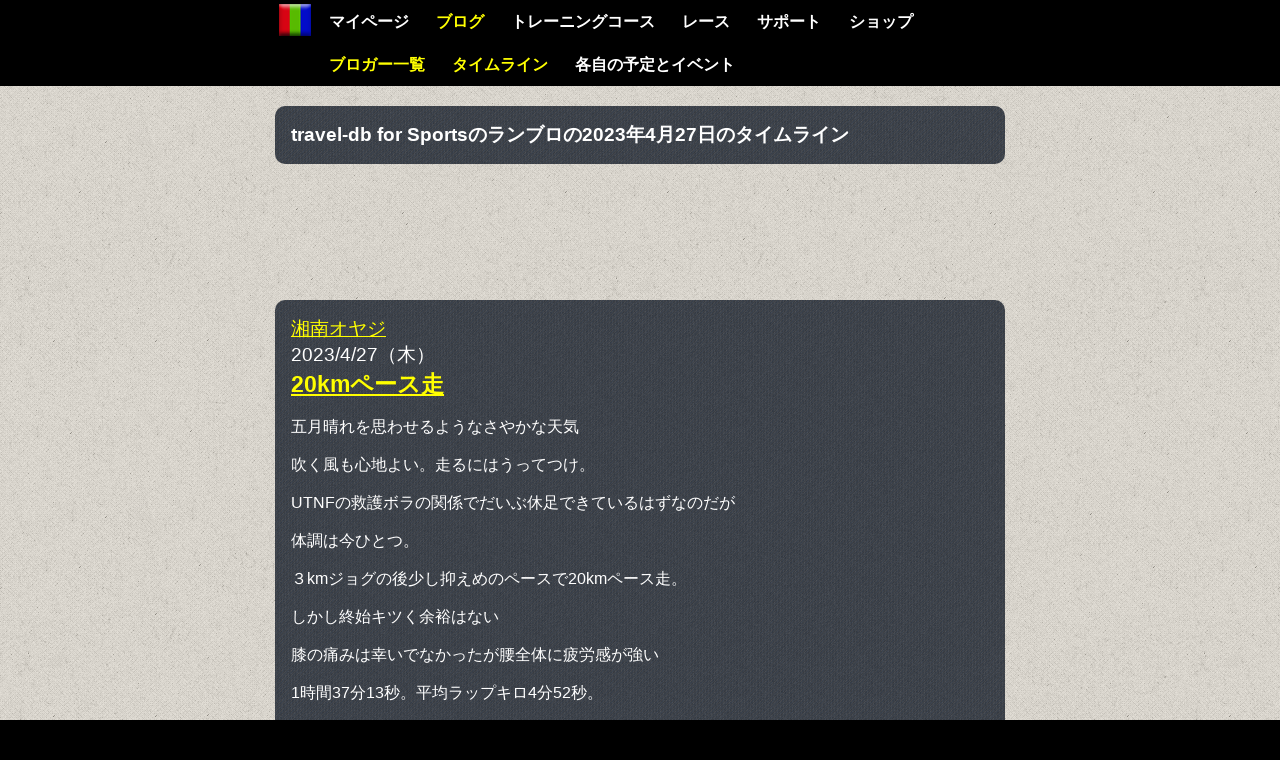

--- FILE ---
content_type: text/html
request_url: https://travel-db.net/runners/blog/timeline/20230427.htm
body_size: 12265
content:
<!DOCTYPE html>
<html lang="ja">
<head>
	<meta charset="utf-8" />
	<title>travel-db for Sportsのランブロの2023年4月27日のタイムライン</title>
    <meta name="description"	content="travel-db for Sportsのランブロの2023年4月27日のタイムライン" />
    <meta name="keywords"		content="ブログ,ランブロ,タイムライン,ランニング,ジョギング,サイクリング,スイミング,GPS,GARMIN,Forerunner,Edge,SWIM" />
    <meta name="viewport"		content="width=device-width,initial-scale=1" />
	<meta http-equiv="Content-Script-Type" content="text/javascript" />
    <link rel="stylesheet" href="/css/cssreset-min.css">
    <link rel="stylesheet" href="/runners/css/blog/timeline/index.css" />
    <script src="/scripts/jquery/jquery-1.9.1.min.js"></script>
    <script src="/runners/scripts/blog/blogger_index.min.js"></script>

</head>
<body>
    <header>
    	<div class="outer">
            <nav class="wrapper clear">
<ul>
    <li id="navHome"><a href="/" title="travel-db Home" rel="start">Home</a></li>
    <li><a href="/runners/mypage/"							title="マイページ"			rel="bookmark">マイページ</a></li>
    <li><a href="/runners/blog/"							title="ブログ"				rel="bookmark">ブログ</a></li>
    <li><a href="/runners/training/"						title="トレーニングコース"	rel="bookmark">トレーニングコース</a></li>
    <li><a href="/runners/race/"							title="レース"				rel="bookmark">レース</a></li>
    <li><a href="/runners/support/"							title="サポート"			rel="bookmark">サポート</a></li>
    <li><a href="https://www.travel-db.net/runners/shop/"	title="ショップ"			rel="bookmark">ショップ</a></li>
</ul>            </nav>
        </div>
        <nav class="wrapper clear">
<ul>
    <li><a href="/runners/blog/"			title="ブロガー一覧"			rel="bookmark">ブロガー一覧</a></li>
    <li><a href="/runners/blog/timeline/"	title="タイムライン"			rel="bookmark">タイムライン</a></li>
    <li><a href="/runners/blog/event/"		title="各自の予定とイベント"	rel="bookmark">各自の予定とイベント</a></li>
</ul>        </nav>
    </header>
    <div class="wrapper">
    	<div id="content" class="clear">
        	<h1>travel-db for Sportsのランブロの2023年4月27日のタイムライン</h1>

        	<div class="ad_728_90">
				<script async src="//pagead2.googlesyndication.com/pagead/js/adsbygoogle.js"></script>
                <!-- ビッグバナー1 -->
                <ins class="adsbygoogle"
                     style="display:inline-block;width:728px;height:90px"
                     data-ad-client="ca-pub-7798840514996364"
                     data-ad-slot="9623548135"></ins>
                <script>
                (adsbygoogle = window.adsbygoogle || []).push({});
                </script>
            </div>

        	<div>
            	<article>
                	<header>
                    	<p class="author"><a href="/runners/blog/shonanoyaji/" title="湘南オヤジさんのランブロ一覧">湘南オヤジ</a></p>
                        <p class="pubdate"><time datetime="2023-04-27" pubdate="pubdate">2023/4/27（木）</time></p>
                        <h1><a href="/runners/blog/shonanoyaji/20230427.htm" title="20kmペース走">20kmペース走</a></h1>
                    </header>
                    <p>五月晴れを思わせるようなさやかな天気</p><p>吹く風も心地よい。走るにはうってつけ。</p><p>UTNFの救護ボラの関係でだいぶ休足できているはずなのだが</p><p>体調は今ひとつ。</p><p>３kmジョグの後少し抑えめのペースで20kmペース走。</p><p>しかし終始キツく余裕はない</p><p>膝の痛みは幸いでなかったが腰全体に疲労感が強い</p><p>1時間37分13秒。平均ラップキロ4分52秒。</p><p>帰宅後体重を測ると走る前より2.５kgも減少</p><p>少し暑かったせいもあるがこれではへばるはず。</p>
                </article>
            	<article>
                	<header>
                    	<p class="author"><a href="/runners/blog/ogata/" title="はえぬきさんのランブロ一覧">はえぬき</a></p>
                        <p class="pubdate"><time datetime="2023-04-27" pubdate="pubdate">2023/4/27（木）</time></p>
                        <h1><a href="/runners/blog/ogata/20230427.htm" title="日誌の記載がありません">日誌の記載がありません</a></h1>
                    </header>
                    
                </article>
            	<article>
                	<header>
                    	<p class="author"><a href="/runners/blog/taki/" title="のびえさんのランブロ一覧">のびえ</a></p>
                        <p class="pubdate"><time datetime="2023-04-27" pubdate="pubdate">2023/4/27（木）</time></p>
                        <h1><a href="/runners/blog/taki/20230427.htm" title="平日ラン">平日ラン</a></h1>
                    </header>
                    <p>今週末はもう本番なので平日に一回走っておきたい〜！昨日は昼間凄い土砂降りだったし荷物が大変になるので走れなかったけれど、今日こそは久しぶりの帰宅ラン。</p><p>ちょびっとスピード出してサクッと走った。</p><p>体調はまあまあ良いのでは？</p><p>肩の具合も去年よりはマシだし母指球も不安だったが今のところ問題なさそう。</p><p>あとはスタートしてゴール目指すだけだ〜。</p>
                </article>
            	<article>
                	<header>
                    	<p class="author"><a href="/runners/blog/yasumaru/" title="やすまるさんのランブロ一覧">やすまる</a></p>
                        <p class="pubdate"><time datetime="2023-04-27" pubdate="pubdate">2023/4/27（木）</time></p>
                        <h1><a href="/runners/blog/yasumaru/20230427.htm" title="夕ラン">夕ラン</a></h1>
                    </header>
                    <p>夕方時間が空いたので近所を１１ｋｍ。</p><p>今日もちょっと涼しめで、いい感じ！</p>
                </article>
            	<article>
                	<header>
                    	<p class="author"><a href="/runners/blog/papao/" title="papaoさんのランブロ一覧">papao</a></p>
                        <p class="pubdate"><time datetime="2023-04-24" pubdate="pubdate">2023/4/24（月）</time></p>
                        <h1><a href="/runners/blog/papao/20230424.htm" title="ジムトレ">ジムトレ</a></h1>
                    </header>
                    <p>やや疲労残り、ジムトレ+少しJOG。</p>
                </article>
            	<article>
                	<header>
                    	<p class="author"><a href="/runners/blog/ken709/" title="ken709さんのランブロ一覧">ken709</a></p>
                        <p class="pubdate"><time datetime="2023-04-27" pubdate="pubdate">2023/4/27（木）</time></p>
                        <h1><a href="/runners/blog/ken709/20230427.htm" title="砂浜散歩">砂浜散歩</a></h1>
                    </header>
                    <p>昨日は雨で休足、今朝は晴れて気持ち良い、よし！走るぞと元気に歩き出すが脚が重い、とにかく歩こう～～そのうち走れるかも</p><p>海岸砂浜に出るが走る気になれず、今日は散歩に徹することに</p>
                </article>
            	<article>
                	<header>
                    	<p class="author"><a href="/runners/blog/hamanaka2000/" title="はまちゃんさんのランブロ一覧">はまちゃん</a></p>
                        <p class="pubdate"><time datetime="2023-04-27" pubdate="pubdate">2023/4/27（木）</time></p>
                        <h1><a href="/runners/blog/hamanaka2000/20230427.htm" title="E10分&times;3、流し5本&times;2">E10分&times;3、流し5本&times;2</a></h1>
                    </header>
                    <div data-pm-slice="1 1 []" data-en-clipboard="true">Eペース10分、流し5本、Eペース10分、流し5本、Eペース10分の設定　シューズはハイパースピード　晴　13.9℃　無風</div><div>&nbsp;</div><div>Eペース（目標7:25/km）は7:24/km、7:23/km、7:19/kmの平均7:22/kmペース</div><div>バランスの良い走りが出来て良かったです。</div><div>流しは前半の5本は1本1本の間で130bpm以下まで心拍数が下がってましたが、後半の5本は心拍数が下がり切れてません。少し力みが入ったかも知れません。</div><div>でも、前回と比べて負担が少なく、良い感じで行えました。</div>
                </article>
            	<article>
                	<header>
                    	<p class="author"><a href="/runners/blog/papao/" title="papaoさんのランブロ一覧">papao</a></p>
                        <p class="pubdate"><time datetime="2023-04-26" pubdate="pubdate">2023/4/26（水）</time></p>
                        <h1><a href="/runners/blog/papao/20230426.htm" title="ロケ３日目最終日">ロケ３日目最終日</a></h1>
                    </header>
                    <p>奥飛騨温泉郷ロケ。大雨。ノーラン。</p>
                </article>
            	<article>
                	<header>
                    	<p class="author"><a href="/runners/blog/papao/" title="papaoさんのランブロ一覧">papao</a></p>
                        <p class="pubdate"><time datetime="2023-04-25" pubdate="pubdate">2023/4/25（火）</time></p>
                        <h1><a href="/runners/blog/papao/20230425.htm" title="ロケ２日目">ロケ２日目</a></h1>
                    </header>
                    <p>東白川村ロケ。前泊。ノーラン。</p>
                </article>
            	<article>
                	<header>
                    	<p class="author"><a href="/runners/blog/papao/" title="papaoさんのランブロ一覧">papao</a></p>
                        <p class="pubdate"><time datetime="2023-04-27" pubdate="pubdate">2023/4/27（木）</time></p>
                        <h1><a href="/runners/blog/papao/20230427.htm" title="つなぎ">つなぎ</a></h1>
                    </header>
                    <p>つなぎJOG実施。眠かったのでさぼろうかと一瞬迷ったが何とか。</p>
                </article>
            	<article>
                	<header>
                    	<p class="author"><a href="/runners/blog/yoshidapipio/" title="よしだpipioさんのランブロ一覧">よしだpipio</a></p>
                        <p class="pubdate"><time datetime="2023-04-27" pubdate="pubdate">2023/4/27（木）</time></p>
                        <h1><a href="/runners/blog/yoshidapipio/20230427.htm" title="6キロジョグ">6キロジョグ</a></h1>
                    </header>
                    <p>ポリープ切除の影響は無さそうな気がするが、このところ咳が止まらず眠れていないので、走る気が起こらない。</p><p>しかし天気もいいので、少しだけ走ってきた。</p><p>走っている間は咳が止まり、気持ちがよかったが、帰ってくるとまた咳が止まらない。</p><p>困ったものだ。</p>
                </article>
                    
            </div>

        	<div class="ad_728_90" style="margin-top:20px;">
				<script async src="//pagead2.googlesyndication.com/pagead/js/adsbygoogle.js"></script>
                <!-- ビッグバナー1 -->
                <ins class="adsbygoogle"
                     style="display:inline-block;width:728px;height:90px"
                     data-ad-client="ca-pub-7798840514996364"
                     data-ad-slot="9623548135"></ins>
                <script>
                (adsbygoogle = window.adsbygoogle || []).push({});
                </script>
            </div>

        </div>
    </div>
    <footer class="clear">
        <div class="wrapper">
            <p class="copy">Copyright &copy; travel-db Co., Ltd.</p>
        </div>
    </footer>
</body>
</html>

--- FILE ---
content_type: text/html; charset=utf-8
request_url: https://www.google.com/recaptcha/api2/aframe
body_size: 267
content:
<!DOCTYPE HTML><html><head><meta http-equiv="content-type" content="text/html; charset=UTF-8"></head><body><script nonce="mZ9gkUfFTHrmJo7gT3PnDQ">/** Anti-fraud and anti-abuse applications only. See google.com/recaptcha */ try{var clients={'sodar':'https://pagead2.googlesyndication.com/pagead/sodar?'};window.addEventListener("message",function(a){try{if(a.source===window.parent){var b=JSON.parse(a.data);var c=clients[b['id']];if(c){var d=document.createElement('img');d.src=c+b['params']+'&rc='+(localStorage.getItem("rc::a")?sessionStorage.getItem("rc::b"):"");window.document.body.appendChild(d);sessionStorage.setItem("rc::e",parseInt(sessionStorage.getItem("rc::e")||0)+1);localStorage.setItem("rc::h",'1768965928728');}}}catch(b){}});window.parent.postMessage("_grecaptcha_ready", "*");}catch(b){}</script></body></html>

--- FILE ---
content_type: text/css
request_url: https://travel-db.net/runners/css/blog/timeline/index.css
body_size: 1971
content:
/*
===============================================
Imported Styles
=============================================== */
/* /runners/css/blog/timeline/index.css
 * Import 
 * - /css/base2.css
 *   - spinner class div
----------------------------------------------- */
@import url("/css/base2.css");


/*
===============================================
Elements
=============================================== */
h1	{
	position:relative;
	width:698px;
	padding:16px;
	margin-bottom:20px;
	font-size:120%;
	font-weight:bold;
	color:#FFFFFF;
	background-image:url(/img/patterns/denim.png);
	-webkit-border-radius:10px;
	-moz-border-radius:10px;
	border-radius:10px;
}

article	{
	position:relative;
	width:698px;
	padding:16px;
	margin-bottom:10px;
	color:#FFFFFF;
	background-image:url(/img/patterns/denim.png);
	-webkit-border-radius:10px;
	-moz-border-radius:10px;
	border-radius:10px;
}
article:last-child	{
	margin-bottom:0;
}
article p:not(:first-child)	{
	margin-top:1em;
}
article header	{
	padding:0;
	margin-bottom:16px;
	font-size:120%;
	background-color:transparent;
}
article header p.pubdate	{
	margin-top:0;
}
article header h1	{
	float:none;
	width:auto;
	padding:0;
	margin:0;
	background-image:none;
	-webkit-border-radius:0;
	-moz-border-radius:0;
	border-radius:0;
}
article strong	{
	font-weight:bold;
}
article em	{
	font-style:italic;
}
article ul	{
	margin-left:0;
	padding-left:1em;
	list-style:disc;
}

a:link, 
a:visited	{
	color:#FF0;
}
a:hover	{
	color:#FC0;
}


/*
===============================================
Major Class
=============================================== */


/*
===============================================
Article (Log)
=============================================== */


/*
===============================================
Links
=============================================== */
div.links	{
	position:relative;
	width:698px;
	padding:16px;
	margin-top:20px;
	color:#FFFFFF;
	background-image:url(/img/patterns/denim.png);
	-webkit-border-radius:10px;
	-moz-border-radius:10px;
	border-radius:10px;
}

--- FILE ---
content_type: text/css
request_url: https://travel-db.net/css/base2.css
body_size: 3241
content:
/*
===============================================
Elements

- header and footer comes apart.
=============================================== */
*	{
	font-family:"ヒラギノ角ゴ Pro W3", "Hiragino Kaku Gothic Pro", "メイリオ", Meiryo, Osaka, "ＭＳ Ｐゴシック", "MS PGothic", sans-serif;  
}

html	{
	background-color:#000000;
}

body {
	min-width:768px;
	font-size:1em;
	line-height:1.4;
	background-color:#000000;
	background-image:url(/img/patterns/bedge_grunge.png);
	color:#000000;
}

select	{
	color:#FFF;
	background-color:#374151;
}


/*
===============================================
Major Class
=============================================== */
.spinner {
  height: 100%;
  width: 100%;
  background: transparent url(/img/spinner.gif) no-repeat center center;
  position: absolute;
  top: 0;
  left: 0;
}

.error	{
	color:#FF0;
}

.alignLeft	{
	text-align:left;
}
.alignCenter	{
	text-align:center;
}
.alignRight	{
	text-align:right;
}
.marginTop0	{
	margin-top:0;
}

.wrapper	{
/*	width:95%;*/
	width:730px;
	margin:0 auto;
}

.clear	{
	clear:both;
	overflow:hidden;
}

.tooltip	{
	display:none;
	position:absolute;
	border:1px solid #333;
	background-color:#ffed8a;
	padding:2px 6px;
}

div.divSubmit	{
	width:100%;
	margin-top:1em;
	text-align:center;
}
input[type="submit"]	{
	padding:0.25em 1em;
}
div.header	{
	width:100%;
	margin-bottom:8px;
}
div.header div.cancel	{
	width:24px;
	height:24px;
	float:right;
	background-image:url(/img/icons_24x24_2.png);
	background-position:-168px 0px;
	cursor:pointer;
}


/*
===============================================
Ad
=============================================== */
div.adBigBanner,
div.ad_728_90	{
	width:728px;
	margin:0 auto 20px auto;
}


/*
===============================================
header
nav
=============================================== */
header	{
	background-color:#000;
}
header nav	{
	list-style:none;
}
header div:nth-child(n+2) ul,
header nav:nth-child(n+2) ul	{
	margin-left:40px;
}
header nav li	{
	display:inline;
	float:left;
}
header nav li span,
header nav li a	{
	display:block;
	padding:0.85em;
	font-weight:bold;
	line-height:1;
}
header nav li span	{
	color:#FC0;
}
header nav li a	{
	text-decoration:none;
}
nav li a:link, 
nav li a:visited	{
	color:#FFF;
}
nav li a:hover	{
	color:#FC0;
}
nav li a.parent:link, 
nav li a.parent:visited	{
	color:#FF0;
}
nav li a.parent:hover	{
	color:#FC0;
}

#navHome a	{
	width:40px;
	height:40px;
	padding:0;
	text-indent:-10000px;
	background-image:url("/img/logo_32.png");
	background-position:center center;
	background-repeat:no-repeat;
}


/*
===============================================
Main Content
=============================================== */
#content	{
	position:relative;
	margin:20px 0;
	min-height:768px;
}


/*
===============================================
footer
=============================================== */
footer	{
	color:#FFF;
	background-color:#000;
	padding:20px 0;
}
#backgroundPatternId	{
	width:450px;
	float:left;
}
#backgroundPatternId p	{
	float:left;
	margin-right:10px;
}
#backgroundPatternId div	{
	float:left;
	width:20px;
	height:20px;
	margin-right:10px;
}
footer .copy	{
	width:250px;
	float:right;
}
footer nav	{
	margin-top:40px;
	float:left;
}
footer nav p	{
	margin-bottom:5px;
}
footer nav li	{
	margin-top:16px;
}
